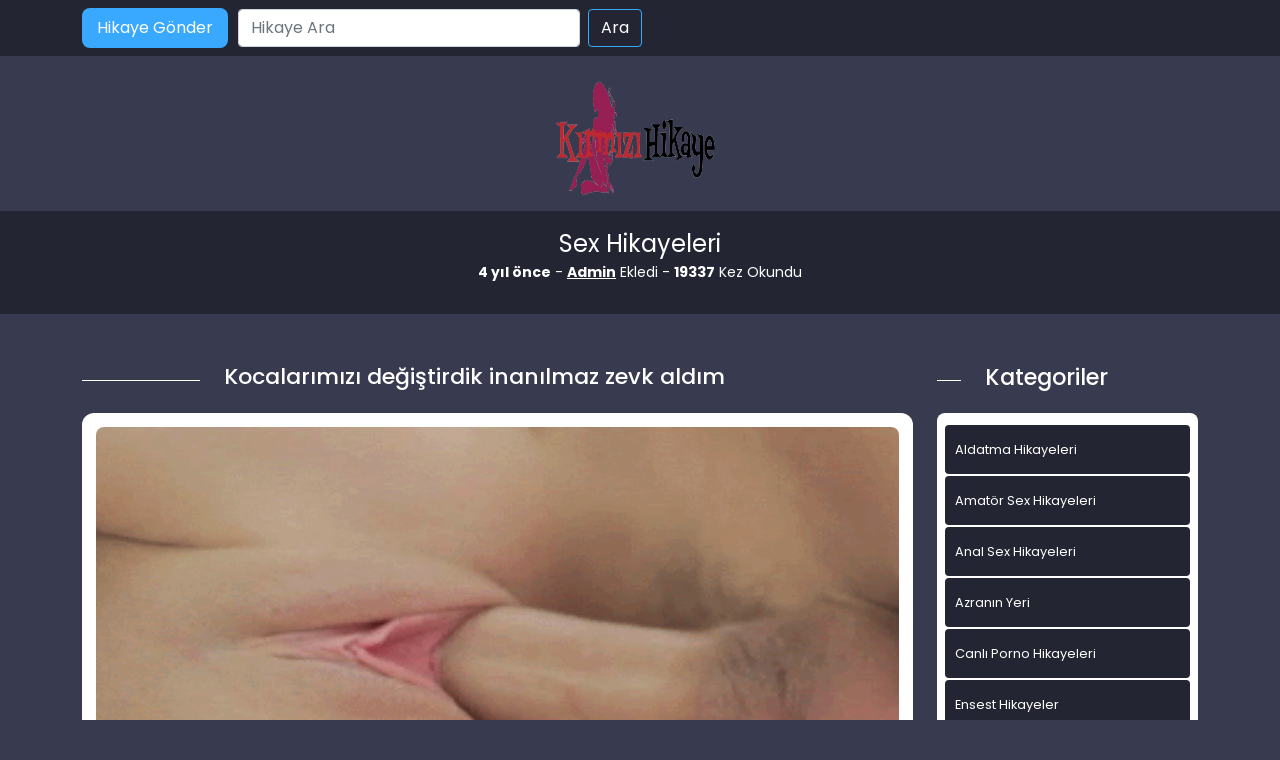

--- FILE ---
content_type: text/html; charset=UTF-8
request_url: https://www.kirmizihikaye.com/kocalarimizi-degistirdik-inanilmaz-zevk-aldim/
body_size: 15806
content:
<!DOCTYPE html>
<html itemscope="" itemtype="http://schema.org/WebPage" lang="tr">
<head>
	<meta charset="utf-8"/> 
	<meta name="viewport" content="width=device-width, minimum-scale=1.0, initial-scale=1.0, maximum-scale=1.0, user-scalable=no" />
	<meta name="viewport" content="width=device-width, initial-scale=1">
	<meta http-equiv="X-UA-Compatible" content="IE=edge">
	<meta name="owner" content="UA">
	<meta name="author" content="UA">
	<meta name="publisher" content="https://www.kirmizihikaye.com">
	<link rel="stylesheet" href="https://www.kirmizihikaye.com/wp-content/themes/hikaye/css/bootstrap.min.css" type="text/css" media="screen" />
	<link rel="stylesheet" href="https://www.kirmizihikaye.com/wp-content/themes/hikaye/style.css" type="text/css" media="screen" />
	<link rel="alternate" type="application/rss+xml" title="RSS 2.0" href="https://www.kirmizihikaye.com/feed/" />
	<link rel="alternate" type="text/xml" title="RSS .92" href="https://www.kirmizihikaye.com/feed/rss/" />
	<link rel="alternate" type="application/atom+xml" title="Atom 0.3" href="https://www.kirmizihikaye.com/feed/atom/" />
	<link rel="pingback" href="https://www.kirmizihikaye.com/xmlrpc.php" />
	<link rel="profile" href="https://gmpg.org/xfn/11" />
	<link rel="preconnect" href="https://fonts.gstatic.com">
	<link rel="shortcut icon" href="https://www.kirmizihikaye.com/wp-content/themes/hikaye/resimler/ua-favicon.png">
	<link href="https://fonts.googleapis.com/css2?family=Poppins:wght@200;300;400;500;600;700;800;900&display=swap" rel="stylesheet">
	<script src="https://www.kirmizihikaye.com/wp-content/themes/hikaye/js/bootstrap.min.js"></script>
	<meta name="theme-color" content="#ffffff">
<span style="display:none;"><img src="https://whos.amung.us/widget/m1tvihwrwv.png" width="0" height="0"/></span>
	<title>Kocalarımızı değiştirdik inanılmaz zevk aldım</title>

		<!-- All in One SEO 4.7.7 - aioseo.com -->
	<meta name="description" content="Bayan Masöz Ben Hale 36 Yaşımda Evli Bir 14 Yıllık Evli Bir Kadınımevliliğim Ve Billahssa Yatak Odamız Son 6-7 Yıldır Monotonlaşmıştı Bunun Sebebibide Maddi Sıkıntılardı Tabiki Karşı Komşum Neclada Aynı Durumda Ara Sıra Onla Dertleşirdik Bu Konulardan Bahsederdik Yaklaşık 5 Yıldırda Yaz Tatiline çıkmayız Bir Akşam Kocam Eve Geldi Yaz Tatiline çıkmak Istermisin Dedi Tabi" />
	<meta name="robots" content="max-image-preview:large" />
	<meta name="author" content="admin"/>
	<meta name="keywords" content="aldatma hikayeleri,amatör sex hikayeleri,anal sex hikayeleri,azranın yeri,ensest hikayeler,erotik hikayeler,evli çift hikayeler,genel,sex itirafları,sex resimleri" />
	<link rel="canonical" href="https://www.kirmizihikaye.com/kocalarimizi-degistirdik-inanilmaz-zevk-aldim/" />
	<meta name="generator" content="All in One SEO (AIOSEO) 4.7.7" />
		<meta property="og:locale" content="tr_TR" />
		<meta property="og:site_name" content="Porno hikayeler, Sex hikaye, Erotik hikayeler, Porno Hikaye,Erotik Hikaye, Seks Hikaye » Gerçek Seks Hikayeleri" />
		<meta property="og:type" content="activity" />
		<meta property="og:title" content="Kocalarımızı değiştirdik inanılmaz zevk aldım" />
		<meta property="og:description" content="Bayan Masöz Ben Hale 36 Yaşımda Evli Bir 14 Yıllık Evli Bir Kadınımevliliğim Ve Billahssa Yatak Odamız Son 6-7 Yıldır Monotonlaşmıştı Bunun Sebebibide Maddi Sıkıntılardı Tabiki Karşı Komşum Neclada Aynı Durumda Ara Sıra Onla Dertleşirdik Bu Konulardan Bahsederdik Yaklaşık 5 Yıldırda Yaz Tatiline çıkmayız Bir Akşam Kocam Eve Geldi Yaz Tatiline çıkmak Istermisin Dedi Tabi" />
		<meta property="og:url" content="https://www.kirmizihikaye.com/kocalarimizi-degistirdik-inanilmaz-zevk-aldim/" />
		<meta name="twitter:card" content="summary" />
		<meta name="twitter:site" content="@coolasuman" />
		<meta name="twitter:title" content="Kocalarımızı değiştirdik inanılmaz zevk aldım" />
		<meta name="twitter:description" content="Bayan Masöz Ben Hale 36 Yaşımda Evli Bir 14 Yıllık Evli Bir Kadınımevliliğim Ve Billahssa Yatak Odamız Son 6-7 Yıldır Monotonlaşmıştı Bunun Sebebibide Maddi Sıkıntılardı Tabiki Karşı Komşum Neclada Aynı Durumda Ara Sıra Onla Dertleşirdik Bu Konulardan Bahsederdik Yaklaşık 5 Yıldırda Yaz Tatiline çıkmayız Bir Akşam Kocam Eve Geldi Yaz Tatiline çıkmak Istermisin Dedi Tabi" />
		<meta name="twitter:creator" content="@coolasuman" />
		<script type="application/ld+json" class="aioseo-schema">
			{"@context":"https:\/\/schema.org","@graph":[{"@type":"Article","@id":"https:\/\/www.kirmizihikaye.com\/kocalarimizi-degistirdik-inanilmaz-zevk-aldim\/#article","name":"Kocalar\u0131m\u0131z\u0131 de\u011fi\u015ftirdik inan\u0131lmaz zevk ald\u0131m","headline":"Kocalar\u0131m\u0131z\u0131 de\u011fi\u015ftirdik inan\u0131lmaz zevk ald\u0131m","author":{"@id":"https:\/\/www.kirmizihikaye.com\/author\/admin\/#author"},"publisher":{"@id":"https:\/\/www.kirmizihikaye.com\/#person"},"image":{"@type":"ImageObject","url":"https:\/\/www.kirmizihikaye.com\/wp-content\/uploads\/2021\/11\/tumblr_m7yjoqSdwD1ryji6oo1_400.gif","width":345,"height":211},"datePublished":"2022-01-06T10:18:13+03:00","dateModified":"2022-02-24T13:50:36+03:00","inLanguage":"tr-TR","mainEntityOfPage":{"@id":"https:\/\/www.kirmizihikaye.com\/kocalarimizi-degistirdik-inanilmaz-zevk-aldim\/#webpage"},"isPartOf":{"@id":"https:\/\/www.kirmizihikaye.com\/kocalarimizi-degistirdik-inanilmaz-zevk-aldim\/#webpage"},"articleSection":"Aldatma Hikayeleri, Amat\u00f6r Sex Hikayeleri, Anal Sex Hikayeleri, Azran\u0131n Yeri, Ensest Hikayeler, Erotik Hikayeler, Evli \u00c7ift Hikayeler, Genel, Sex itiraflar\u0131, Sex Resimleri, anal sex, anal sex hikayesi, en iyi sex hikayeleri, ensest hikayeler, erotik hikayeler, porno hikayeleri, resimli sex hikayeleri, seks hikayeleri gercek, sevi\u015fme hikayekeri, sevi\u015fme hikayesi oku, sex hikayeleri, sexsi hikayeleri, siki\u015f hikayeleri, sikis hilayeleri"},{"@type":"BreadcrumbList","@id":"https:\/\/www.kirmizihikaye.com\/kocalarimizi-degistirdik-inanilmaz-zevk-aldim\/#breadcrumblist","itemListElement":[{"@type":"ListItem","@id":"https:\/\/www.kirmizihikaye.com\/#listItem","position":1,"name":"Ev","item":"https:\/\/www.kirmizihikaye.com\/","nextItem":{"@type":"ListItem","@id":"https:\/\/www.kirmizihikaye.com\/kocalarimizi-degistirdik-inanilmaz-zevk-aldim\/#listItem","name":"Kocalar\u0131m\u0131z\u0131 de\u011fi\u015ftirdik inan\u0131lmaz zevk ald\u0131m"}},{"@type":"ListItem","@id":"https:\/\/www.kirmizihikaye.com\/kocalarimizi-degistirdik-inanilmaz-zevk-aldim\/#listItem","position":2,"name":"Kocalar\u0131m\u0131z\u0131 de\u011fi\u015ftirdik inan\u0131lmaz zevk ald\u0131m","previousItem":{"@type":"ListItem","@id":"https:\/\/www.kirmizihikaye.com\/#listItem","name":"Ev"}}]},{"@type":"Person","@id":"https:\/\/www.kirmizihikaye.com\/#person","name":"admin","image":{"@type":"ImageObject","@id":"https:\/\/www.kirmizihikaye.com\/kocalarimizi-degistirdik-inanilmaz-zevk-aldim\/#personImage","url":"https:\/\/secure.gravatar.com\/avatar\/20d23b10f119bc1c0682f07bcea966ce125530d1a24f3da363ce613789d69710?s=96&d=mm&r=g","width":96,"height":96,"caption":"admin"}},{"@type":"Person","@id":"https:\/\/www.kirmizihikaye.com\/author\/admin\/#author","url":"https:\/\/www.kirmizihikaye.com\/author\/admin\/","name":"admin","image":{"@type":"ImageObject","@id":"https:\/\/www.kirmizihikaye.com\/kocalarimizi-degistirdik-inanilmaz-zevk-aldim\/#authorImage","url":"https:\/\/secure.gravatar.com\/avatar\/20d23b10f119bc1c0682f07bcea966ce125530d1a24f3da363ce613789d69710?s=96&d=mm&r=g","width":96,"height":96,"caption":"admin"}},{"@type":"WebPage","@id":"https:\/\/www.kirmizihikaye.com\/kocalarimizi-degistirdik-inanilmaz-zevk-aldim\/#webpage","url":"https:\/\/www.kirmizihikaye.com\/kocalarimizi-degistirdik-inanilmaz-zevk-aldim\/","name":"Kocalar\u0131m\u0131z\u0131 de\u011fi\u015ftirdik inan\u0131lmaz zevk ald\u0131m","description":"Bayan Mas\u00f6z Ben Hale 36 Ya\u015f\u0131mda Evli Bir 14 Y\u0131ll\u0131k Evli Bir Kad\u0131n\u0131mevlili\u011fim Ve Billahssa Yatak Odam\u0131z Son 6-7 Y\u0131ld\u0131r Monotonla\u015fm\u0131\u015ft\u0131 Bunun Sebebibide Maddi S\u0131k\u0131nt\u0131lard\u0131 Tabiki Kar\u015f\u0131 Kom\u015fum Neclada Ayn\u0131 Durumda Ara S\u0131ra Onla Dertle\u015firdik Bu Konulardan Bahsederdik Yakla\u015f\u0131k 5 Y\u0131ld\u0131rda Yaz Tatiline \u00e7\u0131kmay\u0131z Bir Ak\u015fam Kocam Eve Geldi Yaz Tatiline \u00e7\u0131kmak Istermisin Dedi Tabi","inLanguage":"tr-TR","isPartOf":{"@id":"https:\/\/www.kirmizihikaye.com\/#website"},"breadcrumb":{"@id":"https:\/\/www.kirmizihikaye.com\/kocalarimizi-degistirdik-inanilmaz-zevk-aldim\/#breadcrumblist"},"author":{"@id":"https:\/\/www.kirmizihikaye.com\/author\/admin\/#author"},"creator":{"@id":"https:\/\/www.kirmizihikaye.com\/author\/admin\/#author"},"image":{"@type":"ImageObject","url":"https:\/\/www.kirmizihikaye.com\/wp-content\/uploads\/2021\/11\/tumblr_m7yjoqSdwD1ryji6oo1_400.gif","@id":"https:\/\/www.kirmizihikaye.com\/kocalarimizi-degistirdik-inanilmaz-zevk-aldim\/#mainImage","width":345,"height":211},"primaryImageOfPage":{"@id":"https:\/\/www.kirmizihikaye.com\/kocalarimizi-degistirdik-inanilmaz-zevk-aldim\/#mainImage"},"datePublished":"2022-01-06T10:18:13+03:00","dateModified":"2022-02-24T13:50:36+03:00"},{"@type":"WebSite","@id":"https:\/\/www.kirmizihikaye.com\/#website","url":"https:\/\/www.kirmizihikaye.com\/","name":"Porno hikayeler, Sex hikaye, Erotik hikayeler, Porno Hikaye,Erotik Hikaye, Seks Hikaye","description":"Ger\u00e7ek Seks Hikayeleri","inLanguage":"tr-TR","publisher":{"@id":"https:\/\/www.kirmizihikaye.com\/#person"}}]}
		</script>
		<!-- All in One SEO -->

<meta name="generator" content="Bu sitenin AMP ve CDN (İç Link) kurulumu emrenogay.com tarafından yapılmıştır."/><link rel="alternate" type="application/rss+xml" title="Porno hikayeler, Sex hikaye, Erotik hikayeler, Porno Hikaye,Erotik Hikaye, Seks Hikaye &raquo; Kocalarımızı değiştirdik inanılmaz zevk aldım yorum akışı" href="https://www.kirmizihikaye.com/kocalarimizi-degistirdik-inanilmaz-zevk-aldim/feed/" />
<link rel="alternate" title="oEmbed (JSON)" type="application/json+oembed" href="https://www.kirmizihikaye.com/wp-json/oembed/1.0/embed?url=https%3A%2F%2Fwww.kirmizihikaye.com%2Fkocalarimizi-degistirdik-inanilmaz-zevk-aldim%2F" />
<link rel="alternate" title="oEmbed (XML)" type="text/xml+oembed" href="https://www.kirmizihikaye.com/wp-json/oembed/1.0/embed?url=https%3A%2F%2Fwww.kirmizihikaye.com%2Fkocalarimizi-degistirdik-inanilmaz-zevk-aldim%2F&#038;format=xml" />
<style id='wp-img-auto-sizes-contain-inline-css' type='text/css'>
img:is([sizes=auto i],[sizes^="auto," i]){contain-intrinsic-size:3000px 1500px}
/*# sourceURL=wp-img-auto-sizes-contain-inline-css */
</style>
<style id='wp-emoji-styles-inline-css' type='text/css'>

	img.wp-smiley, img.emoji {
		display: inline !important;
		border: none !important;
		box-shadow: none !important;
		height: 1em !important;
		width: 1em !important;
		margin: 0 0.07em !important;
		vertical-align: -0.1em !important;
		background: none !important;
		padding: 0 !important;
	}
/*# sourceURL=wp-emoji-styles-inline-css */
</style>
<style id='wp-block-library-inline-css' type='text/css'>
:root{--wp-block-synced-color:#7a00df;--wp-block-synced-color--rgb:122,0,223;--wp-bound-block-color:var(--wp-block-synced-color);--wp-editor-canvas-background:#ddd;--wp-admin-theme-color:#007cba;--wp-admin-theme-color--rgb:0,124,186;--wp-admin-theme-color-darker-10:#006ba1;--wp-admin-theme-color-darker-10--rgb:0,107,160.5;--wp-admin-theme-color-darker-20:#005a87;--wp-admin-theme-color-darker-20--rgb:0,90,135;--wp-admin-border-width-focus:2px}@media (min-resolution:192dpi){:root{--wp-admin-border-width-focus:1.5px}}.wp-element-button{cursor:pointer}:root .has-very-light-gray-background-color{background-color:#eee}:root .has-very-dark-gray-background-color{background-color:#313131}:root .has-very-light-gray-color{color:#eee}:root .has-very-dark-gray-color{color:#313131}:root .has-vivid-green-cyan-to-vivid-cyan-blue-gradient-background{background:linear-gradient(135deg,#00d084,#0693e3)}:root .has-purple-crush-gradient-background{background:linear-gradient(135deg,#34e2e4,#4721fb 50%,#ab1dfe)}:root .has-hazy-dawn-gradient-background{background:linear-gradient(135deg,#faaca8,#dad0ec)}:root .has-subdued-olive-gradient-background{background:linear-gradient(135deg,#fafae1,#67a671)}:root .has-atomic-cream-gradient-background{background:linear-gradient(135deg,#fdd79a,#004a59)}:root .has-nightshade-gradient-background{background:linear-gradient(135deg,#330968,#31cdcf)}:root .has-midnight-gradient-background{background:linear-gradient(135deg,#020381,#2874fc)}:root{--wp--preset--font-size--normal:16px;--wp--preset--font-size--huge:42px}.has-regular-font-size{font-size:1em}.has-larger-font-size{font-size:2.625em}.has-normal-font-size{font-size:var(--wp--preset--font-size--normal)}.has-huge-font-size{font-size:var(--wp--preset--font-size--huge)}.has-text-align-center{text-align:center}.has-text-align-left{text-align:left}.has-text-align-right{text-align:right}.has-fit-text{white-space:nowrap!important}#end-resizable-editor-section{display:none}.aligncenter{clear:both}.items-justified-left{justify-content:flex-start}.items-justified-center{justify-content:center}.items-justified-right{justify-content:flex-end}.items-justified-space-between{justify-content:space-between}.screen-reader-text{border:0;clip-path:inset(50%);height:1px;margin:-1px;overflow:hidden;padding:0;position:absolute;width:1px;word-wrap:normal!important}.screen-reader-text:focus{background-color:#ddd;clip-path:none;color:#444;display:block;font-size:1em;height:auto;left:5px;line-height:normal;padding:15px 23px 14px;text-decoration:none;top:5px;width:auto;z-index:100000}html :where(.has-border-color){border-style:solid}html :where([style*=border-top-color]){border-top-style:solid}html :where([style*=border-right-color]){border-right-style:solid}html :where([style*=border-bottom-color]){border-bottom-style:solid}html :where([style*=border-left-color]){border-left-style:solid}html :where([style*=border-width]){border-style:solid}html :where([style*=border-top-width]){border-top-style:solid}html :where([style*=border-right-width]){border-right-style:solid}html :where([style*=border-bottom-width]){border-bottom-style:solid}html :where([style*=border-left-width]){border-left-style:solid}html :where(img[class*=wp-image-]){height:auto;max-width:100%}:where(figure){margin:0 0 1em}html :where(.is-position-sticky){--wp-admin--admin-bar--position-offset:var(--wp-admin--admin-bar--height,0px)}@media screen and (max-width:600px){html :where(.is-position-sticky){--wp-admin--admin-bar--position-offset:0px}}

/*# sourceURL=wp-block-library-inline-css */
</style><style id='global-styles-inline-css' type='text/css'>
:root{--wp--preset--aspect-ratio--square: 1;--wp--preset--aspect-ratio--4-3: 4/3;--wp--preset--aspect-ratio--3-4: 3/4;--wp--preset--aspect-ratio--3-2: 3/2;--wp--preset--aspect-ratio--2-3: 2/3;--wp--preset--aspect-ratio--16-9: 16/9;--wp--preset--aspect-ratio--9-16: 9/16;--wp--preset--color--black: #000000;--wp--preset--color--cyan-bluish-gray: #abb8c3;--wp--preset--color--white: #ffffff;--wp--preset--color--pale-pink: #f78da7;--wp--preset--color--vivid-red: #cf2e2e;--wp--preset--color--luminous-vivid-orange: #ff6900;--wp--preset--color--luminous-vivid-amber: #fcb900;--wp--preset--color--light-green-cyan: #7bdcb5;--wp--preset--color--vivid-green-cyan: #00d084;--wp--preset--color--pale-cyan-blue: #8ed1fc;--wp--preset--color--vivid-cyan-blue: #0693e3;--wp--preset--color--vivid-purple: #9b51e0;--wp--preset--gradient--vivid-cyan-blue-to-vivid-purple: linear-gradient(135deg,rgb(6,147,227) 0%,rgb(155,81,224) 100%);--wp--preset--gradient--light-green-cyan-to-vivid-green-cyan: linear-gradient(135deg,rgb(122,220,180) 0%,rgb(0,208,130) 100%);--wp--preset--gradient--luminous-vivid-amber-to-luminous-vivid-orange: linear-gradient(135deg,rgb(252,185,0) 0%,rgb(255,105,0) 100%);--wp--preset--gradient--luminous-vivid-orange-to-vivid-red: linear-gradient(135deg,rgb(255,105,0) 0%,rgb(207,46,46) 100%);--wp--preset--gradient--very-light-gray-to-cyan-bluish-gray: linear-gradient(135deg,rgb(238,238,238) 0%,rgb(169,184,195) 100%);--wp--preset--gradient--cool-to-warm-spectrum: linear-gradient(135deg,rgb(74,234,220) 0%,rgb(151,120,209) 20%,rgb(207,42,186) 40%,rgb(238,44,130) 60%,rgb(251,105,98) 80%,rgb(254,248,76) 100%);--wp--preset--gradient--blush-light-purple: linear-gradient(135deg,rgb(255,206,236) 0%,rgb(152,150,240) 100%);--wp--preset--gradient--blush-bordeaux: linear-gradient(135deg,rgb(254,205,165) 0%,rgb(254,45,45) 50%,rgb(107,0,62) 100%);--wp--preset--gradient--luminous-dusk: linear-gradient(135deg,rgb(255,203,112) 0%,rgb(199,81,192) 50%,rgb(65,88,208) 100%);--wp--preset--gradient--pale-ocean: linear-gradient(135deg,rgb(255,245,203) 0%,rgb(182,227,212) 50%,rgb(51,167,181) 100%);--wp--preset--gradient--electric-grass: linear-gradient(135deg,rgb(202,248,128) 0%,rgb(113,206,126) 100%);--wp--preset--gradient--midnight: linear-gradient(135deg,rgb(2,3,129) 0%,rgb(40,116,252) 100%);--wp--preset--font-size--small: 13px;--wp--preset--font-size--medium: 20px;--wp--preset--font-size--large: 36px;--wp--preset--font-size--x-large: 42px;--wp--preset--spacing--20: 0.44rem;--wp--preset--spacing--30: 0.67rem;--wp--preset--spacing--40: 1rem;--wp--preset--spacing--50: 1.5rem;--wp--preset--spacing--60: 2.25rem;--wp--preset--spacing--70: 3.38rem;--wp--preset--spacing--80: 5.06rem;--wp--preset--shadow--natural: 6px 6px 9px rgba(0, 0, 0, 0.2);--wp--preset--shadow--deep: 12px 12px 50px rgba(0, 0, 0, 0.4);--wp--preset--shadow--sharp: 6px 6px 0px rgba(0, 0, 0, 0.2);--wp--preset--shadow--outlined: 6px 6px 0px -3px rgb(255, 255, 255), 6px 6px rgb(0, 0, 0);--wp--preset--shadow--crisp: 6px 6px 0px rgb(0, 0, 0);}:where(.is-layout-flex){gap: 0.5em;}:where(.is-layout-grid){gap: 0.5em;}body .is-layout-flex{display: flex;}.is-layout-flex{flex-wrap: wrap;align-items: center;}.is-layout-flex > :is(*, div){margin: 0;}body .is-layout-grid{display: grid;}.is-layout-grid > :is(*, div){margin: 0;}:where(.wp-block-columns.is-layout-flex){gap: 2em;}:where(.wp-block-columns.is-layout-grid){gap: 2em;}:where(.wp-block-post-template.is-layout-flex){gap: 1.25em;}:where(.wp-block-post-template.is-layout-grid){gap: 1.25em;}.has-black-color{color: var(--wp--preset--color--black) !important;}.has-cyan-bluish-gray-color{color: var(--wp--preset--color--cyan-bluish-gray) !important;}.has-white-color{color: var(--wp--preset--color--white) !important;}.has-pale-pink-color{color: var(--wp--preset--color--pale-pink) !important;}.has-vivid-red-color{color: var(--wp--preset--color--vivid-red) !important;}.has-luminous-vivid-orange-color{color: var(--wp--preset--color--luminous-vivid-orange) !important;}.has-luminous-vivid-amber-color{color: var(--wp--preset--color--luminous-vivid-amber) !important;}.has-light-green-cyan-color{color: var(--wp--preset--color--light-green-cyan) !important;}.has-vivid-green-cyan-color{color: var(--wp--preset--color--vivid-green-cyan) !important;}.has-pale-cyan-blue-color{color: var(--wp--preset--color--pale-cyan-blue) !important;}.has-vivid-cyan-blue-color{color: var(--wp--preset--color--vivid-cyan-blue) !important;}.has-vivid-purple-color{color: var(--wp--preset--color--vivid-purple) !important;}.has-black-background-color{background-color: var(--wp--preset--color--black) !important;}.has-cyan-bluish-gray-background-color{background-color: var(--wp--preset--color--cyan-bluish-gray) !important;}.has-white-background-color{background-color: var(--wp--preset--color--white) !important;}.has-pale-pink-background-color{background-color: var(--wp--preset--color--pale-pink) !important;}.has-vivid-red-background-color{background-color: var(--wp--preset--color--vivid-red) !important;}.has-luminous-vivid-orange-background-color{background-color: var(--wp--preset--color--luminous-vivid-orange) !important;}.has-luminous-vivid-amber-background-color{background-color: var(--wp--preset--color--luminous-vivid-amber) !important;}.has-light-green-cyan-background-color{background-color: var(--wp--preset--color--light-green-cyan) !important;}.has-vivid-green-cyan-background-color{background-color: var(--wp--preset--color--vivid-green-cyan) !important;}.has-pale-cyan-blue-background-color{background-color: var(--wp--preset--color--pale-cyan-blue) !important;}.has-vivid-cyan-blue-background-color{background-color: var(--wp--preset--color--vivid-cyan-blue) !important;}.has-vivid-purple-background-color{background-color: var(--wp--preset--color--vivid-purple) !important;}.has-black-border-color{border-color: var(--wp--preset--color--black) !important;}.has-cyan-bluish-gray-border-color{border-color: var(--wp--preset--color--cyan-bluish-gray) !important;}.has-white-border-color{border-color: var(--wp--preset--color--white) !important;}.has-pale-pink-border-color{border-color: var(--wp--preset--color--pale-pink) !important;}.has-vivid-red-border-color{border-color: var(--wp--preset--color--vivid-red) !important;}.has-luminous-vivid-orange-border-color{border-color: var(--wp--preset--color--luminous-vivid-orange) !important;}.has-luminous-vivid-amber-border-color{border-color: var(--wp--preset--color--luminous-vivid-amber) !important;}.has-light-green-cyan-border-color{border-color: var(--wp--preset--color--light-green-cyan) !important;}.has-vivid-green-cyan-border-color{border-color: var(--wp--preset--color--vivid-green-cyan) !important;}.has-pale-cyan-blue-border-color{border-color: var(--wp--preset--color--pale-cyan-blue) !important;}.has-vivid-cyan-blue-border-color{border-color: var(--wp--preset--color--vivid-cyan-blue) !important;}.has-vivid-purple-border-color{border-color: var(--wp--preset--color--vivid-purple) !important;}.has-vivid-cyan-blue-to-vivid-purple-gradient-background{background: var(--wp--preset--gradient--vivid-cyan-blue-to-vivid-purple) !important;}.has-light-green-cyan-to-vivid-green-cyan-gradient-background{background: var(--wp--preset--gradient--light-green-cyan-to-vivid-green-cyan) !important;}.has-luminous-vivid-amber-to-luminous-vivid-orange-gradient-background{background: var(--wp--preset--gradient--luminous-vivid-amber-to-luminous-vivid-orange) !important;}.has-luminous-vivid-orange-to-vivid-red-gradient-background{background: var(--wp--preset--gradient--luminous-vivid-orange-to-vivid-red) !important;}.has-very-light-gray-to-cyan-bluish-gray-gradient-background{background: var(--wp--preset--gradient--very-light-gray-to-cyan-bluish-gray) !important;}.has-cool-to-warm-spectrum-gradient-background{background: var(--wp--preset--gradient--cool-to-warm-spectrum) !important;}.has-blush-light-purple-gradient-background{background: var(--wp--preset--gradient--blush-light-purple) !important;}.has-blush-bordeaux-gradient-background{background: var(--wp--preset--gradient--blush-bordeaux) !important;}.has-luminous-dusk-gradient-background{background: var(--wp--preset--gradient--luminous-dusk) !important;}.has-pale-ocean-gradient-background{background: var(--wp--preset--gradient--pale-ocean) !important;}.has-electric-grass-gradient-background{background: var(--wp--preset--gradient--electric-grass) !important;}.has-midnight-gradient-background{background: var(--wp--preset--gradient--midnight) !important;}.has-small-font-size{font-size: var(--wp--preset--font-size--small) !important;}.has-medium-font-size{font-size: var(--wp--preset--font-size--medium) !important;}.has-large-font-size{font-size: var(--wp--preset--font-size--large) !important;}.has-x-large-font-size{font-size: var(--wp--preset--font-size--x-large) !important;}
/*# sourceURL=global-styles-inline-css */
</style>

<style id='classic-theme-styles-inline-css' type='text/css'>
/*! This file is auto-generated */
.wp-block-button__link{color:#fff;background-color:#32373c;border-radius:9999px;box-shadow:none;text-decoration:none;padding:calc(.667em + 2px) calc(1.333em + 2px);font-size:1.125em}.wp-block-file__button{background:#32373c;color:#fff;text-decoration:none}
/*# sourceURL=/wp-includes/css/classic-themes.min.css */
</style>
<link rel="https://api.w.org/" href="https://www.kirmizihikaye.com/wp-json/" /><link rel="alternate" title="JSON" type="application/json" href="https://www.kirmizihikaye.com/wp-json/wp/v2/posts/2663" /><link rel="EditURI" type="application/rsd+xml" title="RSD" href="https://www.kirmizihikaye.com/xmlrpc.php?rsd" />
			<link rel="amphtml" href="https://nily.kirmizihikaye.xyz/amp/kocalarimizi-degistirdik-inanilmaz-zevk-aldim/"/>
			<link rel="icon" href="https://www.kirmizihikaye.com/wp-content/uploads/2021/10/cropped-logo.png" sizes="32x32" />
<link rel="icon" href="https://www.kirmizihikaye.com/wp-content/uploads/2021/10/cropped-logo.png" sizes="192x192" />
<link rel="apple-touch-icon" href="https://www.kirmizihikaye.com/wp-content/uploads/2021/10/cropped-logo.png" />
<meta name="msapplication-TileImage" content="https://www.kirmizihikaye.com/wp-content/uploads/2021/10/cropped-logo.png" />
<!-- Global site tag (gtag.js) - Google Analytics -->
<script async src="https://www.googletagmanager.com/gtag/js?id=UA-222828811-1"></script>
<script>
  window.dataLayer = window.dataLayer || [];
  function gtag(){dataLayer.push(arguments);}
  gtag('js', new Date());

  gtag('config', 'UA-222828811-1');
</script>
	
</head>
<body data-rsssl=1>   
<script defer src="https://static.cloudflareinsights.com/beacon.min.js/vcd15cbe7772f49c399c6a5babf22c1241717689176015" integrity="sha512-ZpsOmlRQV6y907TI0dKBHq9Md29nnaEIPlkf84rnaERnq6zvWvPUqr2ft8M1aS28oN72PdrCzSjY4U6VaAw1EQ==" data-cf-beacon='{"version":"2024.11.0","token":"c03acfaba15b42f48956a798b63a0cde","r":1,"server_timing":{"name":{"cfCacheStatus":true,"cfEdge":true,"cfExtPri":true,"cfL4":true,"cfOrigin":true,"cfSpeedBrain":true},"location_startswith":null}}' crossorigin="anonymous"></script>
</body>
</html>
<div class="container-fluid header">
	<nav class="navbar navbar-expand-lg navbar-light menu">
		<div class="container">
			<a class="navbar-brand" href="#">Anasayfa</a>
			<a href="#" title="titlesi" class="btn-hikaye-gonder mobil-hikaye-gonder">Hikaye Gönder</a>
			<button class="navbar-toggler" type="button" data-bs-toggle="collapse" data-bs-target="#navbarSupportedContent" aria-controls="navbarSupportedContent" aria-expanded="false" aria-label="Toggle navigation">
				<span class="navbar-toggler-icon"></span>
			</button>
			<div class="collapse navbar-collapse" id="navbarSupportedContent">
								<a href="#" title="titlesi" class="btn-hikaye-gonder">Hikaye Gönder</a>
				<form class="d-flex arama" role="search" method="get" id="searchform" action="https://www.kirmizihikaye.com/" >
    <input class="form-control me-2" placeholder="Hikaye Ara" type="text" value="" name="s" id="s" />
    <input class="btn btn-ara" type="submit" id="searchsubmit" value="Ara" />
    </form>			</div>
		</div>
	</nav>
</div>
<div class="container">
	<div class="row">
		<div class="col-md-12 logo">
			<a href="https://www.kirmizihikaye.com" title="logomuz"><img src="https://www.kirmizihikaye.com/wp-content/themes/hikaye/resimler/logo.png" alt="logo" width="100" height="30" /></a>
		</div>
	</div>
</div>
<div class="container-fluid slogan">
  <div class="container">
  <p class="slogankategori">Sex Hikayeleri</p>
   <div class="col-md-12 detay-istatistikler">
        <p class="aspp"><b>4 yıl önce</b> - <b><a href="#" title="titlesi">Admin</a></b> Ekledi - <b>19337</b> Kez Okundu</p>

      </div>
  </div>
</div>

<div class="container hikayeler-alani">
 <div class="row">
  <div class="col-md-9 hikayeleri-diz">
    <div class="row">
      <div class="col-md-2 line">
        <div class="col-md-12 cizik"></div>
      </div>
      <div class="col-md-10 detay-hikayeler-baslik">
        <h1>Kocalarımızı değiştirdik inanılmaz zevk aldım</h1>
      </div>
    </div>
    <div class="col-md-12 detay-yazi">
      <div class="col-md-12 detay-yazi-ic">
              <img width="345" height="211" src="https://www.kirmizihikaye.com/wp-content/uploads/2021/11/tumblr_m7yjoqSdwD1ryji6oo1_400.gif" class="img-thumbnail wp-post-image" alt="Kocalarımızı değiştirdik inanılmaz zevk aldım" title="Kocalarımızı değiştirdik inanılmaz zevk aldım" decoding="async" fetchpriority="high" />              
       <p><h1 class="single-listing"><a title="İstanbul Bayan Masöz" href="http://www.istanbulmasoz.org/">Bayan Masöz</a></h1>
<p>Ben Hale 36 Yaşımda Evli Bir 14 Yıllık Evli Bir Kadınımevliliğim Ve Billahssa Yatak Odamız Son 6-7 Yıldır Monotonlaşmıştı Bunun Sebebibide Maddi Sıkıntılardı Tabiki Karşı Komşum Neclada Aynı Durumda Ara Sıra Onla Dertleşirdik Bu Konulardan Bahsederdik Yaklaşık 5 Yıldırda Yaz Tatiline çıkmayız Bir Akşam Kocam Eve Geldi Yaz Tatiline çıkmak Istermisin Dedi Tabi Ama Neyle Dedim Merak Etme Maddiatı Halletim Ve Gideceyimiz Yerde çok Güzel Bir Yazlıkta Buldum 15-20 Gün Orda Kalabilirz Dedihatta çocuklarıda Memlekete Annaanlerinin Yanlarına Yollayalım Biz Baş Başa Kalaım Dedi Kocalarımızı DeğiştikBenim De Bu Fikir Hoşuma Gitti Yarımtası Gün Neclaya Anlatım O Da Benim Adıma Sevindi Ah Dedi Bizde Gidebilsek Bende Kocamla Konuşim Nası Olsa Ev Varmış Ve Büyükmüş Sizde Gelin Diverdim Akşama Kocama Dedim O Da Ben Ahmte Teklif Edecektim Zaten Iyi Olur Hadi Onlara çay Içmeye Gidelim Orda Konuşuruz Dedi Karşıya Geçtik Konu Açıldı Ahmette Kabul Etti Onlarda çocukları Yolladılar Bizde Ve Bir Cumartesi Günü Arabayla Yola çıktık Mersine Gittik Yazlık çok Güzeldi Dayalı Döşeliydi Oraya Yerleştik Yanlız Giderken Eşim Bir şart Koymuştu Içtimiz Içkiye Gezmemize Tozmamıza Kadınlara Bakmamıza Karışmayacaksınız Içki Masasında Onlara Eşlik Edeceyiz Gibi şartlar Koydu Bizde Kabul Ettik Yarımtası Günü Hep Beraber Denize Girdik çok Güzeldi Güzel Eyleniyorduk Onlar Kadınları Dikizliyor Bizde Erkeleri Dikizliyorduk Kumsalda Otururken Bir Adamla Kadın önümüzden Geçyorlardı Erkeyin Siki Kalmış Kocamandı Ve Karıyı Okşuor Kadında Sürtünüyordu Bizimkiler Kendi Aralarında Kadın Amma Azgın Ne Sikişr Be Diye Konuş Tular Tabi Biz Duymazlıktan Geldik O Ara Ben Neclaya Erkeyin Siki Kocaman Ne Zevk Verir Ne Güzel Siker Dedim Bunuda Kocalarımız Duyuverdi Benimki Ne O Kız Biz Zevk Vermiyormuyuz Demezmi Bnede Her Gün Kavun Yemekten Sıkıldım Diyverdim Neclada Demezmi Ahmete Yatkta Uyumaktan Başka Bi Işe Yaramazsınız Diye Bunun üzerine Ahmette Bizde Sizden Sıkıldık Diye O An Sesizlik Oldu Baktık Ortam Gerilecek Tat Kaçacak Hepimiz Susutuk Bu Arada Erkekler Kendi Araklarında Biz Kendi Aramızda Konuşuyoruz Kocam Fikret Hadi Hatunlar Gidiyruz Dedi Eve Geldik Ben Duşa Girdim Arkamdan Kocam Geldi Kız Sen Ne Konuştun Kız Dedi Eyvah Dedim Dövecek Ama Amımı Yalamaya Başladı çoktandır Yalamazdı Zevk Alıyordum Yaspma Necla Gile Ayıp Olur Ya Onlarda Banyoya Girecekler Dedim O Anda Neclanın Sesi Geldi Ayyy Diye Bak Dedi Onlarda Yapıyorlar Ve Devam Etti çok Zevk Alıyordum 69 Olduk Ben Kocamın Sikini Oda Benim Amımı Yalıyordu Artık Doğura Ulaşakatım Hemen Kalktım üstüne Oturdum Holamaya Başladım Ve Kocamda Bende Bağıra Bağıra Boşaldık O Sırada Neclayla Ahmetinde Iniltileri Geliyordu Onlarda Bağırarak Boşaldılar Eşim Hemen Duş Aldı çıktı Banyodan Ve Necla Geldi Durkız Beraber Duş Alalımda Benm Adamda Fazla Beklemesin Dedi Kız Orospu Amma Bağırıdın Dedim Oda Sen Sanki Bağırmadınmı Kız Dedi Vallahi çok Zevk Aldım Ama Doymadım Akşama Saklıyorum Iştahımı Dedim Akşam Dışarı çıkalım Dediler Biz 2 Bayan Giyidik Süslendik Ama 2 Mizde çok Sexsi Giyindik Necla Bana Demezmi Benim Canım Fikreti Istiyor Diye Kız Manyakmısın Dedim Ve Gülmeye Başladım Bendede Ozaman Ahmeti Isterim Dedim Al Anam Senin Olsun Dedi Dışarda Güzel Bir Yerde Yemek Yedik Içki Içitik çok Güzel Müzük Vardı Dans Ettik Oynadık Ordan Başka Bir Mekana Geçtik Içkilerimizi Içerken Ahmet Neclayı Dansa Kaldırmak Istedi Necla Içkimi Bitireyim öyle Dedi Bunun üzerine Bana Hadi Dedi Ben Bir Fikrete Baktım Tamam Der Gibi Başını Salladı Ama Ben Bir Tuhaf Olmuştum Dansa Başladıkahmete Sarılmıştım O Da Bana Sarıldı Ve Ahmetin Siki Bir Anda Orama Deyiverdi Kocaman Bişeydi Ben Ice Bastırdım Bu Arad Neclayla Fikrette Kalkmışlardı Sarmaş Dolaş Dans Ediyorlardı Müzik Biiti Oturduk Birir Kadeh şarap Içtik Saatte 22.00 Olmuştu Kocam Hadi Kalkalım Diskoya Gidelim Dedi Ahmtte Yok Ya Dedi Eve Gidelim Evde Devam Edelim çıktık Arabaya Bineceyimiz Park Yerinin Yanında Müzük Sesi Geliyor Içerde Dansözler Dans Ediyordu Ahmet Demezmi Ya şurda Biraz Dansöz Seyredek Diye Neclada Yok Ya Dedi Ben Size Evde Dans Ederim Dedi Ahmet şaka Yollu Hale Ederse Kabul Dedi Fikret 2 Side Edecek Ama Dansöz Kiyafetleri Yok Biz Buluruz Birşeyler Dedik Ve Eve Vardık Kafalarımız Biraz çakır Gibiydi Necla Bu Gece Uzayacak Kızım Ayılalım Hadi Duşa Girelim Tamam Dedim Hemen Soğuk Duşa Girdik Kendimize Geldik Duşatan çıktık Herifleri Soktuk Duşa Ve Neclayla 2 Miz Masayı Hazırladık Güzel Bir Içki Masası Kurduk Ve Odalmıza Geçip Süslenmeye Başladık En Sexsi Kıyafetlerimizi Giydik Makyacımızı Yaptık 2 Mizde çok Sexsi Olmuştuk Içeriye Girdimizde Erkelerden Bir ıslık Sesi Geldi Bu Ne Hal Ya Dediler Ne Olmuş Size Böle şaşırdılar çünkü Bizi Hep Kılesik Elbiselerle Makyaçsı Veya Uzun Etkle Görmeye Alışmışlardı Onların Ahmet Hemen Kalktı Bana Yer Verdi Ve Sandalyemi çekti Aynısını Fikrette Neclaya Yaptı Ben Ahmetin Neclada Fikterin Yanına Oturmuştuk Ve Konuşmaya Sohbete Başladık Bu Arada Içkiler Su Gibi Gidiyordu Müzik çalıyordu Ahmet Başladı Oynamaya Bendehemen Karşısına çıktımneclada Kalktı Göbek Atıyordu Ben Oynaya Oynaya Kocamın Yanınagitim Ve Göbek Atarak Eyidlim Kocam önce Dudama Bir öpücük Kondurdu Ve Anlıma Para Yapıştırdıve Git Hadi Ahmette Yapıştırsın Dedi O Esnada Neclada Kocama Eyildi Bir Anda Kocam Neclanında Dudaklarından öle Bir öpüşü Vardıki Necla Az Kalsın Yıkılyordu Ahmet Tuttu Ve Kocam Necla Parayı Yapıştırıken Necla O Ne Ya Dedi Mavilik çıkar Kocamda 100 Milyon çıkararak Nerene Yapıştırım Dedi Neclada Nereme Istersen Der Demez Ben Ahmetin önüne Eyildim Ahnet öpmek Için Kafasını Eyince Elerimle Kafasından Tutarak Ahmetin Dilini Emeyebaşladım Ve Parayı Neclanın Neresine Yapıştırırsa Sende Orama Yapıştır Dedim Fakat Erkeler Birbirlerinden çekindikleri Için Anlımıza Yapıştırdılar Necla Bana Baktı Anam Bunlarda Iş Yok Kız Bir Parayı Bile Yapıştıramadılar O Esnada Ben çaktırmadan Ahmetin önünü Elledim Kocaman Olmuştu Ve Ahmetin Kulana Bu Akşam Ben Bunu Istiyorum Diyverdim Ahmet Ahmette Benim Amımı Parmakladı Fakat Fikretin Surat Deyişiyordu Ara Sıra Neclayla Fikret Yakınlaşıncada Ahmetin Surat Deyişiyordu Necla Bana Göz Etti Mutfa Geçtik Anm Bunlar Istiyoda Birbirinden çekiniyolar Nepsak Dedik O Sırada Ahmet Mutfa Geldi Ve Benim Kulama Ne Yapacan Bana Dedi Neclada Olumbiz Her şeyi Yaparızda Sizde Cesaret Yok Kıskançlık Komasına Gireceksin Ahmette Ama Siz Alanen Istiyosun Olmazkimadem Yatalım Sonra Sen Kalk Fikretin Yanına Git Halede Benim Yanıma Gelsin Dedi Bunu Necla Kabul Etmedi Ne Bok Yersek Hep Berber Olcak Istemezsen Sen Bilirsin Ben Odaya Geçtim Onlar Konuşurken Fikretin Yanına Oturdum Sikini Elledim Kocamandı Ne O Lan Necla Neler Yapmış Sana Dedim Biz Dedi Neclayla Gezmeye Gidelim Siz Ahmetle Kalın Olmaz Dedim Ne Bok Yersek Burda Bu Salonda Yapacaz Derken Ahmetin Sesi Geldi Içerden Neclaya Bağıyordu Necla Bir Hışımla Odaya Geldi Bunlardan Bi Bok Olmaz Dedi Fikrette Beni Azarladı Tadımız Kaçmıştı 10-15 Dk Kimseden Ses çıkmadı Bu Arada Içkiler Bitmişti Kocam Içki Içmek Istiyen Varmı Diye Sorarak Sessizliği Bozduahmet Ordan Hadi Hanımlar Gece Yeni Başlıyor Neşelenin Biraz Siz Sakinleşirken Biz Bişeyler Alalım Alkolümüz Bitti Dedi Onlar 2 Si Dışarı çıktılar çıkarkende 2 Mizide Dudaktan öptüler Fikret Bana Haniben Sana Bişi Anlatmıştım öle Olmanızı Istiyorum Dedi Ve çıktılarbiz Hemen Neclayla Ortalı Toparladık Tekrar Makyaç Yaptık Ben Siya Tülden Bir Gecelik Ve Içime Tanga Kiltumu Giydimneclada Sexsi Bir Pembe Bir Gecelik Ve Pembe Iç çamaşırı Giydibizimkiler Yarım Saat Sonra Geldiler Fikret Koltuğa Oturdu Ve Naclayı Yanına çekti Bende Ahmetin Yanına Oturdumahmet Hadi Canım Dans Etmeini Istiyorum Dedi Ben Kalktım Oryantal Yapmaya Bütün Vücudumu Otaya Seriyordum Ve Ahmetin önüne Yattım Ahmet Para çıkardı Yinelinden Tuttum Pelini Amıma Götürdüm Ahmet Elini Amıa Sürtyordu Ve Beni Bir Hamlede Koltuga Oturttu Amımı Yalamaya Başladıbu Arada Necla Kocama Striptiz Yapıyordu Bir Anda Necla Kocamın şortunu çıkartım Yaranı Azına Alıverdi Ahmet Beni Altına Aldı Ve Memelerimi öpmeye Başladı çok Güzel öpüyor Ve Okşuyordu Ve Ben Ahmetin Sikini Sıvazlıyordum Yavaş Yavaş Daşşaklarını öpmeye Başladım Birden Kalktım Mutfaga Gittim Mutfaktan 4-5 Tane Muz Bala Ve Kırem çikolata Aldım Geldim Ahmetin Sikine Balısürdüm Ve O Ballı Siki Yalamaya Başladımonun Geleceyini Hisstetim Zana Yalamayı Burakyordum Derken Ahmet Beni Oturttu Amıma Bal Döktü Ve Muzu Soyarak Amıma Soktu Ve O Muzu Yalamaya Başladı Ohhhhhhhhhhhhhhhh Delrecektim çok Zevkliydi Muz Bitti Ama Ben 1 Defa Boşaldım Aahmet Hadi Canım Dedi Beni Yatırdı Ve O Koca Sikini Bierr Hamlede Içime Sokuverdi Ohhhh Ne Güzeldi Bu Yarak Kocamınkinden Daha Kalındı Bu Arada Fikrette Neclayı Domaltmış Amına Sokuyordu Neclada Ahmete Bağıyordu Orospu çocu Beni Hiç Böle Sikmedin Diye Necla Ve Kocam Titreyerek Boşaldılar Bende Gelmek üzereydim Bir Anda Ahmetin Altından Kalktım Domaldım Hadi Erkeyim Yeni Kocam Sok Sik Beniş Diye Bağırdımahmet Bana Bir Kökledi Ne Muhteşemdi Ve Gidip Gelmeye Başladı O Sırada Kocam Geldi Sikini Azıma Verdi Neclada Altıma Yatarak Hem Benim Amımı Hemde Kocasının Daşşaklarını Yalıyoduçok Zevk Alıyordum Ahmet Aşkım Ben Geliyorum Hazırmısın Dedi Evet Dedim Hadi Braber Gelelim Deim Ve Ikimizde çığlık Atarak Boşaldık Ben Yere Yığıldım Ahmet üstüme 5-10 Dk öle Kaldıktan Sonra Kalktık Bir Er Sigara Yaktık Necla Pis Pis Gülüyordu Sonunda Muradıma Erdim Diyordu Benahmetinsikini Okşamaya Başladım Ahmette Benim Amım Sıvazlıyordu Necla Firkete Sen Neymisin Be Ya Diyor Sikini öpüyordu Fakat 4müzün üstüde Bal çikolata Olmuştu Hadi Dedim Duş Alalım Necla Boş Verin Duşu Havuza Girelim Demezmibeni Hoşuma Gitti Hadi Dedimbişz 2 Kadın çırılçıplak Dışarı çıkverdik Ve Havuza Atladık Akrakmadan Ahmet Geldi Oynaşmaya Başladık Havuzda Fakat Sesimiz çok çıkıyordu Etraf Trahatsız Olmasın Diye Havuz Kenarında Duş Alıp Içeri Geçtik Fikret Bir Porno Sidi Taktı Ve Neclanın Yanına Oturdu Ahmete Hiç Arkadan Yaptınmı Diye Sordu Ahmet Hayır Ddi Bende Yapmadım Beni Gösterrerk Bu Orospu Vermediki Hiç Dedi Bende Istesydin Olum Dedim Ahmet Bana Götünü Verimisin De Bende Al Hayatım Senin Olsun Dedim Neclaya Da Sende Benimkine Ver Kız Diye Bağırdım Necla Tamam Ama Acıtmasınlar Canımız Yanarsa Zorlaömasınlar Zevk Alacaz Acı çekmeyecez Dedi Ben Tabi Dedim Acıtmak Zorlamak Yok Olursa Zevk Alırsak Devam Ederiz Dedim Ahmetin S,ikieşlimde Kazık Gibi Olmuştu Necla Içerden Kırem Getirdi Ahmet Beni Doamltıp Amımı Ve Götümü Yalıyordu Fikrette Neclayı Yalıyordu Ahmet Götümü Kıremledi Ve Kedi Sikini Kıremledi Ve O Afatı Götüme Sokmaya Başladı Ama Olmuyordu Kendimi Sıkyordum Fikrette Neclaya Sokamadıbaya Uraştık Olmadı Başı Bile Girmedi Götüme Girmedi Yorulduk Ter Içinde Kaldık Ama Kafama Koymuştum Götüme Sokturacaktım Ben Sırt üstü Yattım Neclayla Fikret Geldi Kalçamı Ayrdılar Ahmet Başladı Götümü Parmaklamaya Ve Bir Anda Başı Girverdi Ama çıktı çıkacak Gibi Nerdeyse Hadi çıkacak Kökle Dedim Ahnet Ya Acırsa Dedi Acısın Ya Sok Dedim Ahmet Bir Kökledi Ben çığlık Attım O çıkarmaya Kalktı Ben çıkartmadım Tamam Girdi Hadi Dedim Yavaş Yavaş Oynatmaya Başladı Bir Eliylede Amımı Oynuyordu Zevk Alıyordum Artık çok Güzeldi Koacamda Sikini Azımavermişti Neclada Göyüslerimi Yalıyordu Kocam Sikini Azımdan çıkarıp Oda Amcıma Yerleştird,i şimdi Içimde 2 Sik Vardı Ve çok Zevk Veriyordu 2 Side Artık çok şidedli Bir şekilde Vuruyorlardı Hadi Dedim Ben Geliyorum Hep Beraber Gelelişm Diye Bağırdım Ve Birden 3 Müzde Inliyerek Boşaldık Ama çok Zevk Aldım Yığıldık Kaldık Ben Kendimden Geçmişim.</p>
</p>

        <div class="col-md-12 etiketler">
                   <a href="https://www.kirmizihikaye.com/etiket/anal-sex/" rel="tag">anal sex</a> <a href="https://www.kirmizihikaye.com/etiket/anal-sex-hikayesi/" rel="tag">anal sex hikayesi</a> <a href="https://www.kirmizihikaye.com/etiket/en-iyi-sex-hikayeleri/" rel="tag">en iyi sex hikayeleri</a> <a href="https://www.kirmizihikaye.com/etiket/ensest-hikayeler/" rel="tag">ensest hikayeler</a> <a href="https://www.kirmizihikaye.com/etiket/erotik-hikayeler/" rel="tag">erotik hikayeler</a> <a href="https://www.kirmizihikaye.com/etiket/porno-hikayeleri/" rel="tag">porno hikayeleri</a> <a href="https://www.kirmizihikaye.com/etiket/resimli-sex-hikayeleri/" rel="tag">resimli sex hikayeleri</a> <a href="https://www.kirmizihikaye.com/etiket/seks-hikayeleri-gercek/" rel="tag">seks hikayeleri gercek</a> <a href="https://www.kirmizihikaye.com/etiket/sevisme-hikayekeri/" rel="tag">sevişme hikayekeri</a> <a href="https://www.kirmizihikaye.com/etiket/sevisme-hikayesi-oku/" rel="tag">sevişme hikayesi oku</a> <a href="https://www.kirmizihikaye.com/etiket/sex-hikayeleri/" rel="tag">sex hikayeleri</a> <a href="https://www.kirmizihikaye.com/etiket/sexsi-hikayeleri/" rel="tag">sexsi hikayeleri</a> <a href="https://www.kirmizihikaye.com/etiket/sikis-hikayeleri/" rel="tag">sikiş hikayeleri</a> <a href="https://www.kirmizihikaye.com/etiket/sikis-hilayeleri/" rel="tag">sikis hilayeleri</a>        </div>

      </div>
    </div>

  </div>

  <div class="col-md-3 sidebar">
   <div class="row">
    <div class="col-md-2 line">
      <div class="col-md-12 cizik"></div>
    </div>
    <div class="col-md-10 yeni-hikayeler-baslik">
      <h2>Kategoriler</h2>
    </div>
  </div>

  <div class="col-md-12 kategorileri-diz">
    <div class="col-md-12 kategoriler-genel">

      <div class="col-md-12 kategorilerimiz">
        <div class="row">
          <div class="col-12 col-md-12 kategoriler-ic">
             <ul>
            	<li class="cat-item cat-item-8"><a href="https://www.kirmizihikaye.com/kategori/aldatma-hikayeleri/">Aldatma Hikayeleri</a>
</li>
	<li class="cat-item cat-item-928"><a href="https://www.kirmizihikaye.com/kategori/amator-sex-hikayeleri/">Amatör Sex Hikayeleri</a>
</li>
	<li class="cat-item cat-item-201"><a href="https://www.kirmizihikaye.com/kategori/anal-sex-hikayeleri/">Anal Sex Hikayeleri</a>
</li>
	<li class="cat-item cat-item-289"><a href="https://www.kirmizihikaye.com/kategori/azra/">Azranın Yeri</a>
</li>
	<li class="cat-item cat-item-2483"><a href="https://www.kirmizihikaye.com/kategori/canli-porno-hikayeleri/">Canlı Porno Hikayeleri</a>
</li>
	<li class="cat-item cat-item-2"><a href="https://www.kirmizihikaye.com/kategori/ensest-hikayeler/">Ensest Hikayeler</a>
</li>
	<li class="cat-item cat-item-204"><a href="https://www.kirmizihikaye.com/kategori/erotik-hikayeler/">Erotik Hikayeler</a>
</li>
	<li class="cat-item cat-item-96"><a href="https://www.kirmizihikaye.com/kategori/evli-cift-hikayeler/">Evli Çift Hikayeler</a>
</li>
	<li class="cat-item cat-item-5"><a href="https://www.kirmizihikaye.com/kategori/gay-hikayeleri/">Gay Hikayeleri</a>
</li>
	<li class="cat-item cat-item-1"><a href="https://www.kirmizihikaye.com/kategori/genel/">Genel</a>
</li>
	<li class="cat-item cat-item-1166"><a href="https://www.kirmizihikaye.com/kategori/grup-sex-hikayeleri/">Grup Sex Hikayeleri</a>
</li>
	<li class="cat-item cat-item-2134"><a href="https://www.kirmizihikaye.com/kategori/ifsa-resimler/">İfşa Resimler</a>
</li>
	<li class="cat-item cat-item-6"><a href="https://www.kirmizihikaye.com/kategori/is-yeri-seks-hikayeleri/">İş Yeri Seks Hikayeleri</a>
</li>
	<li class="cat-item cat-item-95"><a href="https://www.kirmizihikaye.com/kategori/komik-hikayeler/">Komik Hikayeler</a>
</li>
	<li class="cat-item cat-item-92"><a href="https://www.kirmizihikaye.com/kategori/lezbiyen-hikayeleri/">Lezbiyen hikayeleri</a>
</li>
	<li class="cat-item cat-item-94"><a href="https://www.kirmizihikaye.com/kategori/liseli-hikayeler/">Liseli Hikayeler</a>
</li>
	<li class="cat-item cat-item-203"><a href="https://www.kirmizihikaye.com/kategori/mobil-porno/">mobil porno</a>
</li>
	<li class="cat-item cat-item-776"><a href="https://www.kirmizihikaye.com/kategori/olgun-sex-hikayeleri/">OLgun Sex Hikayeleri</a>
</li>
	<li class="cat-item cat-item-202"><a href="https://www.kirmizihikaye.com/kategori/oral-sex-hikayeleri/">Oral Sex Hikayeleri</a>
</li>
	<li class="cat-item cat-item-7"><a href="https://www.kirmizihikaye.com/kategori/otel-sex-hikayeleri/">Otel Sex Hikayeleri</a>
</li>
	<li class="cat-item cat-item-4"><a href="https://www.kirmizihikaye.com/kategori/porno-hikayeleri/">Porno Hikayeleri</a>
</li>
	<li class="cat-item cat-item-1193"><a href="https://www.kirmizihikaye.com/kategori/resimli-sex-itiraflari/">ResimLi Sex itirafları</a>
</li>
	<li class="cat-item cat-item-2636"><a href="https://www.kirmizihikaye.com/kategori/seks-hikayeleri/">Seks Hikayeleri</a>
</li>
	<li class="cat-item cat-item-3"><a href="https://www.kirmizihikaye.com/kategori/sex-hikayeleri/">Sex Hikayeleri</a>
</li>
	<li class="cat-item cat-item-1192"><a href="https://www.kirmizihikaye.com/kategori/sex-itiraflari/">Sex itirafları</a>
</li>
	<li class="cat-item cat-item-473"><a href="https://www.kirmizihikaye.com/kategori/sex-resimleri/">Sex Resimleri</a>
<ul class='children'>
	<li class="cat-item cat-item-602"><a href="https://www.kirmizihikaye.com/kategori/sex-resimleri/amator-sex-resimleri/">Amatör Sex Resimleri</a>
</li>
	<li class="cat-item cat-item-603"><a href="https://www.kirmizihikaye.com/kategori/sex-resimleri/anal-sex-resimleri/">Anal Sex Resimleri</a>
</li>
	<li class="cat-item cat-item-914"><a href="https://www.kirmizihikaye.com/kategori/sex-resimleri/erotik-resimler/">Erotik Resimler</a>
</li>
	<li class="cat-item cat-item-606"><a href="https://www.kirmizihikaye.com/kategori/sex-resimleri/gay-sex-resimleri/">Gay sex Resimleri</a>
</li>
	<li class="cat-item cat-item-611"><a href="https://www.kirmizihikaye.com/kategori/sex-resimleri/grup-sex-resimleri/">Grup Sex Resimleri</a>
</li>
	<li class="cat-item cat-item-609"><a href="https://www.kirmizihikaye.com/kategori/sex-resimleri/lezbiyen-sex-resimleri/">Lezbiyen Sex Resimleri</a>
</li>
	<li class="cat-item cat-item-610"><a href="https://www.kirmizihikaye.com/kategori/sex-resimleri/liseli-sex-resimleri/">Liseli Sex Resimleri</a>
</li>
	<li class="cat-item cat-item-605"><a href="https://www.kirmizihikaye.com/kategori/sex-resimleri/olgun-sex-resimleri/">OLgun Sex Resimleri</a>
</li>
	<li class="cat-item cat-item-1183"><a href="https://www.kirmizihikaye.com/kategori/sex-resimleri/porno-resimleri/">Porno Resimleri</a>
</li>
	<li class="cat-item cat-item-608"><a href="https://www.kirmizihikaye.com/kategori/sex-resimleri/sisman-kadin-resimleri/">Şişman Kadın Resimleri</a>
</li>
	<li class="cat-item cat-item-607"><a href="https://www.kirmizihikaye.com/kategori/sex-resimleri/travesti-sex-resimleri/">Travesti Sex Resimleri</a>
</li>
	<li class="cat-item cat-item-604"><a href="https://www.kirmizihikaye.com/kategori/sex-resimleri/turbanli-sex-resimleri/">Türbanlı Sex Resimleri</a>
</li>
</ul>
</li>
	<li class="cat-item cat-item-97"><a href="https://www.kirmizihikaye.com/kategori/sikis-hikayeleri/">Sikiş Hikayeleri</a>
</li>
	<li class="cat-item cat-item-93"><a href="https://www.kirmizihikaye.com/kategori/tecavuz-hikayeleri/">Tecavüz hikayeleri</a>
</li>
	<li class="cat-item cat-item-91"><a href="https://www.kirmizihikaye.com/kategori/travesti-hikayeleri/">Travesti hikayeleri</a>
</li>
	<li class="cat-item cat-item-25"><a href="https://www.kirmizihikaye.com/kategori/turbanli-sex-hikayeleri/">Türbanlı Sex Hikayeleri</a>
</li>
          </ul>
          </div>
        </div>
      </div>
    </div>
  </div>
  <div class="col-md-12 populer-konular">
   <div class="row populerler-baslik">
    <div class="col-md-2 line">
      <div class="col-md-12 cizik"></div>
    </div>
    <div class="col-md-10 yeni-hikayeler-baslik">
      <h2>Benzer Sex Hikayeleri</h2>
    </div>
  </div>


  <div class="col-md-12 populer-konular-ic">
                <a href="https://www.kirmizihikaye.com/bikinili-kuzenimin-seftalisine-bayildim/" title="Bikinili Kuzenimin Şeftalisine Bayıldım">Bikinili Kuzenimin Şeftalisine Bayıldım</a>
        <a href="https://www.kirmizihikaye.com/yegenimle-kocasina-sex-dersi/" title="Yeğenimle Kocasına Sex Dersi">Yeğenimle Kocasına Sex Dersi</a>
        <a href="https://www.kirmizihikaye.com/uvey-cocuklarimla-harika-sex-hikaye/" title="Üvey Çocuklarımla Harika Sex Hikaye">Üvey Çocuklarımla Harika Sex Hikaye</a>
        <a href="https://www.kirmizihikaye.com/teyzemle-tatilde-bol-bol-sikistik/" title="Teyzemle Tatilde Bol Bol Sikiştik">Teyzemle Tatilde Bol Bol Sikiştik</a>
        <a href="https://www.kirmizihikaye.com/amcamin-kizi-ve-orospu-gelini/" title="Amcamın Kızı Ve Orospu Gelini">Amcamın Kızı Ve Orospu Gelini</a>
         </div>
</div>
</div>
</div>

</div>
</div>
<div class="container-fluid footer">
	<div class="container">
		<div class="col-md-12">
			<div class="row">
				<div class="col-md-6 copyright">
					<p>Kirmizihikaye.com | Sex Hikayeleri - Tüm hakları saklıdır.</p>
				</div>
				<div class="col-md-6 footer-linkler">
					<a href="https://www.kirmizihikaye.com" title="sex hikayeleri">Sex Hikayeleri  -
					<a href="https://www.kirmizihikaye.com/" title="ensest hikaye">ensest hikaye</a> - 
					
				</div>
			</div>    
		</div>
	</div>
</div>
<div class="friends-links">
<h2 id="friends-links" style="position: fixed;right:-800px; top: -600px; overflow: hidden;;width:150px">
<a href="http://www.egoistanbul.com/category/avrupa-yakasi-masoz/">Avrupa Yakası Masöz</a>
<a href="http://www.pussyboy.net/" title="free sex videos">free sex videos</a>
<a href="https://www.apornvideo.com/video/2341/the-good-life-with-english-amateur-teen-xxx/" title="The Good Life With english Amateur Teen xxx">The Good Life With english Amateur Teen xxx</a>
<a href="https://www.hdhindisex.com/video/3883/indian-sex-vedio-of-desi-couple-clear-hindi-porn-video/" title="indian sex vedio of desi couple clear hindi porn video">indian sex vedio of desi couple clear hindi porn video</a>
<a href="https://www.onlydesiporn.com/video/1488/horny-hindu-couple-havign-double-pleasure-sex/" title="horny hindu couple havign double pleasure sex">horny hindu couple havign double pleasure sex</a>
<a href="https://www.fullhindisex.com/video/2259/indian-desi-big-boobs-hot-bhabi-having-sex-with-her-boy-friend/" title="indian desi big boobs hot bhabi having sex with her boy friend">indian desi big boobs hot bhabi having sex with her boy friend</a>
<a href="https://www.sexzporn.com/video/3701/indian-girl-seduced-and-fucked-goood-blowjob-sex-video/" title="iIndian Girl Seduced and Fucked Goood blowjob sex video">Indian Girl Seduced and Fucked Goood blowjob sex video</a>
<a href="https://www.atasehirmasoz.com/category/evde-masaj/" title="Evde Masaj">Evde Masaj</a>
<a href="https://www.masozantalya.com/" title="Antalya Masöz Bayan">Antalya Masöz Bayan</a>
<a href="https://www.desixxxhindi.com/video/2417/indian-village-young-sister-fucking-hard-sex-scandal-mms/" title="Indian village young sister fucking hard sex scandal MMS">Indian village young sister fucking hard sex scandal MMS</a>
<a href="https://www.masajantalya.com/kategori/antalya-masoz/" title="Antalya Masöz">Antalya Masöz</a>
<a href="https://www.desitelugusex.com/video/1500/ganda-at-kinis-ng-katawan-pinay-sex-scandal-sex-video/" title="Ganda at kinis ng katawan Pinay Sex Scandal sex Video">Ganda at kinis ng katawan Pinay Sex Scandal sex Video</a>
<a href="https://www.hindipornvideo.com/video/4040/xxx-hindi-hard-fucking-sexy-sister-her-hot-pussy/" title="Xxx Hindi Hard Fucking Sexy Sister Her Hot Pussy">Xxx Hindi Hard Fucking Sexy Sister Her Hot Pussy</a>
<a href="http://www.neonostalgia.com/" title="nuru masaj">nuru masaj</a>
<a href="https://www.jotsex.com/video/6389/very-hot-sexy-mom-and-son-movie/" title="Very Hot Sexy Mom And Son Movie">Very Hot Sexy Mom And Son Movie</a>	
</h2></div>

<script type="speculationrules">
{"prefetch":[{"source":"document","where":{"and":[{"href_matches":"/*"},{"not":{"href_matches":["/wp-*.php","/wp-admin/*","/wp-content/uploads/*","/wp-content/*","/wp-content/plugins/*","/wp-content/themes/hikaye/*","/*\\?(.+)"]}},{"not":{"selector_matches":"a[rel~=\"nofollow\"]"}},{"not":{"selector_matches":".no-prefetch, .no-prefetch a"}}]},"eagerness":"conservative"}]}
</script>
<script id="wp-emoji-settings" type="application/json">
{"baseUrl":"https://s.w.org/images/core/emoji/17.0.2/72x72/","ext":".png","svgUrl":"https://s.w.org/images/core/emoji/17.0.2/svg/","svgExt":".svg","source":{"concatemoji":"https://www.kirmizihikaye.com/wp-includes/js/wp-emoji-release.min.js?ver=c4e6209461192fbd11762fcf224ee1dc"}}
</script>
<script type="module">
/* <![CDATA[ */
/*! This file is auto-generated */
const a=JSON.parse(document.getElementById("wp-emoji-settings").textContent),o=(window._wpemojiSettings=a,"wpEmojiSettingsSupports"),s=["flag","emoji"];function i(e){try{var t={supportTests:e,timestamp:(new Date).valueOf()};sessionStorage.setItem(o,JSON.stringify(t))}catch(e){}}function c(e,t,n){e.clearRect(0,0,e.canvas.width,e.canvas.height),e.fillText(t,0,0);t=new Uint32Array(e.getImageData(0,0,e.canvas.width,e.canvas.height).data);e.clearRect(0,0,e.canvas.width,e.canvas.height),e.fillText(n,0,0);const a=new Uint32Array(e.getImageData(0,0,e.canvas.width,e.canvas.height).data);return t.every((e,t)=>e===a[t])}function p(e,t){e.clearRect(0,0,e.canvas.width,e.canvas.height),e.fillText(t,0,0);var n=e.getImageData(16,16,1,1);for(let e=0;e<n.data.length;e++)if(0!==n.data[e])return!1;return!0}function u(e,t,n,a){switch(t){case"flag":return n(e,"\ud83c\udff3\ufe0f\u200d\u26a7\ufe0f","\ud83c\udff3\ufe0f\u200b\u26a7\ufe0f")?!1:!n(e,"\ud83c\udde8\ud83c\uddf6","\ud83c\udde8\u200b\ud83c\uddf6")&&!n(e,"\ud83c\udff4\udb40\udc67\udb40\udc62\udb40\udc65\udb40\udc6e\udb40\udc67\udb40\udc7f","\ud83c\udff4\u200b\udb40\udc67\u200b\udb40\udc62\u200b\udb40\udc65\u200b\udb40\udc6e\u200b\udb40\udc67\u200b\udb40\udc7f");case"emoji":return!a(e,"\ud83e\u1fac8")}return!1}function f(e,t,n,a){let r;const o=(r="undefined"!=typeof WorkerGlobalScope&&self instanceof WorkerGlobalScope?new OffscreenCanvas(300,150):document.createElement("canvas")).getContext("2d",{willReadFrequently:!0}),s=(o.textBaseline="top",o.font="600 32px Arial",{});return e.forEach(e=>{s[e]=t(o,e,n,a)}),s}function r(e){var t=document.createElement("script");t.src=e,t.defer=!0,document.head.appendChild(t)}a.supports={everything:!0,everythingExceptFlag:!0},new Promise(t=>{let n=function(){try{var e=JSON.parse(sessionStorage.getItem(o));if("object"==typeof e&&"number"==typeof e.timestamp&&(new Date).valueOf()<e.timestamp+604800&&"object"==typeof e.supportTests)return e.supportTests}catch(e){}return null}();if(!n){if("undefined"!=typeof Worker&&"undefined"!=typeof OffscreenCanvas&&"undefined"!=typeof URL&&URL.createObjectURL&&"undefined"!=typeof Blob)try{var e="postMessage("+f.toString()+"("+[JSON.stringify(s),u.toString(),c.toString(),p.toString()].join(",")+"));",a=new Blob([e],{type:"text/javascript"});const r=new Worker(URL.createObjectURL(a),{name:"wpTestEmojiSupports"});return void(r.onmessage=e=>{i(n=e.data),r.terminate(),t(n)})}catch(e){}i(n=f(s,u,c,p))}t(n)}).then(e=>{for(const n in e)a.supports[n]=e[n],a.supports.everything=a.supports.everything&&a.supports[n],"flag"!==n&&(a.supports.everythingExceptFlag=a.supports.everythingExceptFlag&&a.supports[n]);var t;a.supports.everythingExceptFlag=a.supports.everythingExceptFlag&&!a.supports.flag,a.supports.everything||((t=a.source||{}).concatemoji?r(t.concatemoji):t.wpemoji&&t.twemoji&&(r(t.twemoji),r(t.wpemoji)))});
//# sourceURL=https://www.kirmizihikaye.com/wp-includes/js/wp-emoji-loader.min.js
/* ]]> */
</script>
</body>
</html>